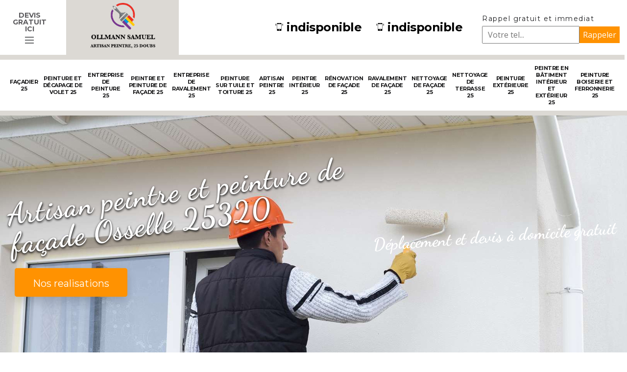

--- FILE ---
content_type: text/html; charset=UTF-8
request_url: https://www.facadier-25.fr/artisan-peintre-peinture-facade-osselle-25320
body_size: 5850
content:
<!DOCTYPE html><html dir="ltr" lang="fr-FR"><head><meta charset="UTF-8" /><meta name=viewport content="width=device-width, initial-scale=1.0, minimum-scale=1.0 maximum-scale=1.0"><meta http-equiv="content-type" content="text/html; charset=UTF-8" ><title>Artisan peintre et peinture de façade à Osselle tel: 03 59 28 43 90</title><meta name="description" content="Façadier professionnel à Osselle 25320, OLLMANN Samuel Peintre 25 a à sa disposition des matériels nécessaires pour peindre votre façade. Travail de qualité et réalisé dans les délais convenus"><link rel="shortcut icon" href="/skins/default/images/favicon.ico" type="image/x-icon"><link rel="icon" href="/skins/default/images/favicon.ico" type="image/x-icon"><link href="/skins/default/css/bootstrap.min.css" rel="stylesheet" type="text/css"/><link href="/skins/default/css/style.css" rel="stylesheet" type="text/css"/><link href="https://fonts.googleapis.com/css?family=Dancing+Script:700|Montserrat:300,400,700|Open+Sans" rel="stylesheet"><script src="/js/jquery.min.js"></script><script src="/js/scripts.js"></script></head><body class="Desktop ville"><header id="header"><div class="container"><nav class="nav"><div class="logo"><div class="hidden-area-button"><strong>Devis gratuit ici</strong><a href="javascript:;" class="open-hidden-area"><span class="line-1"></span> <span class="line-2"></span> <span class="line-3"></span></a></div><a href="/" title="OLLMANN Samuel Peintre 25" class="logo-img"><img loading="lazy" src="/skins/default/images/logo.png" alt="OLLMANN Samuel Peintre 25"/></a></div><div class="d-flex"><div class="tels-top"><a href="javascript:;"><img loading="lazy" src="/skins/default/images/img/phone.svg" alt="Contact"/>indisponible</a><a href="javascript:;"><img loading="lazy" src="/skins/default/images/img/phone.svg" alt="Contact"/>indisponible</a></div><div class="RappelGratuit"><div class="titreH_">Rappel gratuit et immediat</div><form action="/message.php" method="post" id="rappel_immediat"><input type="text" name="mail" id="mail2" value=""><input type="hidden" name="type" value="rappel"><input type="text" name="numtel" required="" placeholder="Votre tel..." class="input-form"><input type="submit" name="OK" value="Rappeler" class="btn-rappelGratuit"></form></div></div></nav></div><div class="menu"><div class="container"><ul class="nav-list"><li class="nav-item"><a id="puce-ville" href="/">Façadier 25</a></li><li class="nav-item"><a id="puce-ville" href="entreprise-peinture-decapage-volet-doubs-25">Peinture et décapage de volet 25</a></li><li class="nav-item"><a id="puce-ville" href="entreprise-peinture-doubs-25">Entreprise de peinture 25</a></li><li class="nav-item"><a id="puce-ville" href="artisan-peintre-peinture-facade-doubs-25">Peintre et peinture de façade 25</a></li><li class="nav-item"><a id="puce-ville" href="entreprise-ravalement-doubs-25">Entreprise de ravalement 25</a></li><li class="nav-item"><a id="puce-ville" href="entreprise-peinture-tuile-toiture-doubs-25">Peinture sur tuile et toiture 25</a></li><li class="nav-item"><a id="puce-ville" href="artisan-peintre-doubs-25">Artisan peintre 25</a></li><li class="nav-item"><a id="puce-ville" href="artisan-peintre-interieur-doubs-25">Peintre intérieur 25</a></li><li class="nav-item"><a id="puce-ville" href="entreprise-renovation-facade-doubs-25">Rénovation de façade 25</a></li><li class="nav-item"><a id="puce-ville" href="entreprise-ravalement-facade-doubs-25">Ravalement de façade 25</a></li><li class="nav-item"><a id="puce-ville" href="entreprise-nettoyage-facade-doubs-25">Nettoyage de façade 25</a></li><li class="nav-item"><a id="puce-ville" href="entreprise-nettoyage-terrasse-doubs-25">Nettoyage de terrasse 25</a></li><li class="nav-item"><a id="puce-ville" href="entreprise-peinture-exterieure-doubs-25">Peinture extérieure 25</a></li><li class="nav-item"><a id="puce-ville" href="entreprise-peintre-batiment-interieur-exterieur-doubs-25">Peintre en bâtiment intérieur et extérieur 25</a></li><li class="nav-item"><a id="puce-ville" href="entreprise-peinture-boiserie-ferronnerie-doubs-25">Peinture boiserie et ferronnerie 25</a></li></ul></div></div><div class="toogleDevis"><div class="titreDevis-slider"><span><img loading="lazy" src="/skins/default/images/call.png" alt="Rappel"></span><div class="titreH_">Devis gratuit <br><em>Demandez votre devis gratuitement</em></div></div><form action="/message.php" method="post" id="Devis_form"><input type="text" name="mail" id="mail" value=""><input type="text" name="nom" required="" class="input-form" placeholder="Votre Nom"><input type="text" name="code_postal" required="" class="input-form" placeholder="Votre code postal"><input type="text" name="email" required="" class="input-form" placeholder="Votre email"><input type="text" name="telephone" required="" class="input-form" placeholder="Votre téléphone"><textarea name="message" required="" class="input-form" placeholder="Votre message"></textarea><input type="submit" value="Envoyer ma demande" class="btn btn-devis"></form></div></header><div class="homeslider"><div class="ImgSlider"><div class="item-slider" style="background-image: url(/skins/default/images/img/bg-219.jpg);"></div></div><div class="captionSlider"><div class="container"><div class="row" id="flexible_"><div class="col-md-7"><div class="titreblock"><h1>Artisan peintre et peinture de façade Osselle 25320</h1></div><a href="/realisations" class="btn btn-rea">Nos realisations</a></div><div class="col-md-5"><div class="mentions__">Déplacement et devis à domicile gratuit</div></div></div></div></div></div><div class="categories"><div class="container"><div class="cat-bo"><div id="box-categorie" class="box-categorie"></div></div></div></div><div style="display: none;"><div class="Block Block0"><h2>OLLMANN Samuel Peintre 25 c’est une entreprise peinture façade spécialiste pour vos travaux dans ce domaine à Osselle dans le 25320 ! </h2><p>Vous pouvez chercher ailleurs, mais vous ne trouvez pas une experte en matière de peinture façade. C’est pour cette raison que nous vous invitons à croire les qualifications de OLLMANN Samuel Peintre 25 à Osselle dans le 25320. Ses équipes vous promettent des prestations à la hauteur de votre façade. De plus, les travaux de peinture constituent les solutions les plus appropriées pour le bien de votre façade. Les équipes de OLLMANN Samuel Peintre 25 une entreprise peinture façade à Osselle dans le 25320 détiennent aussi divers choix pour les couleurs même intermédiaires. Elle ne s’arrête pas là, mais vous accompagne jusqu’au bout de vos projets. Obtenez votre prix et votre devis ! 

 </p></div><div class="Block Block1"><div class="row align-items-center"><div class="col-md-5"><div class="item-text"><h2>Voulez-vous les aides de l’équipe professionnelle de OLLMANN Samuel Peintre 25 à Osselle dans le 25320 pour vos travaux peintures façade ? Ses équipes restent à vos côt</h2><p>L’entretien de façade c’est une des obligations de chaque propriétaire d’une maison. Et spécialement les travaux de peinture que vous souhaitez accomplir, voulez-vous les aides de l’équipe de OLLMANN Samuel Peintre 25 à Osselle dans le 25320 ? Ne vous inquiétez pas, ses équipes restent à vos côtés. OLLMANN Samuel Peintre 25 façadier recherche toujours votre satisfaction jusqu’à la fin de vos travaux et ne vous laissera pas tomber à Osselle dans le 25320. De plus avec ses plusieurs années d’expérience, il saura déterminer la spécificité du revêtement de votre façade pour vous garantir la peinture la plus adéquate. Choisissez-le et demandez-lui votre prix et votre devis !  </p></div></div><div class="col-md-7"><div class="item-img"><img loading="lazy" src="/photos/4490559-peintre-et-peinture-de-facade-1.jpg" alt=""/></div></div></div></div><div class="Block Block2"><div class="item-block3 text-right"><span class="circle-d"><img loading="lazy" src="/skins/default/images/img/paint.svg" alt="" title=""></span><div><h2>Obtenez votre devis peinture façade gratuitement avec les équipes de OLLMANN Samuel Peintre 25 à Osselle dans le 25320 !</h2><p>Nous vous informons que OLLMANN Samuel Peintre 25 peintre mur extérieur c’est un professionnel qui ne cherche que la satisfaction de ses clients à Osselle dans le 25320. Il réalise des travaux peinture façade avec leurs compétences améliorées. De différentes expériences avec des qualifications solides pour une satisfaction maximum. C’est pour cette raison que la prise en charge par un spécialiste s’avère nécessaire. Et si vous voulez savoir d’avance vos dépenses pour ces travaux, remplissez le formulaire de demande de devis en ligne. Vous pouvez aussi venir au bureau et le prendre directement afin de préparer votre budget pour les travaux futurs et présents. Vous ne payerez rien avant tous les travaux ! </p></div></div></div><div class="Block Block3"><div class="item-block3 text-left"><span class="circle-d"><img loading="lazy" src="/skins/default/images/img/paint.svg" alt="" title=""></span><div><h2>Pour des services rapides et qualifiés ? Appelez OLLMANN Samuel Peintre 25 pour vos travaux peinture sur façade à Osselle dans le 25320 ! </h2><p>La recherche de professionnel en matière de peinture sur façade, c’est difficile d’en trouver, dans ce cas. Nous vous conseillons d’appeler OLLMANN Samuel Peintre 25 peintre façade à Osselle dans le 25320. De plus, il ne se sépare pas de son mot d’ordre de réaliser son mieux pour tous ses exploits surtout en matière de peinture façade. Si vous décidez de le contacter, vous obtiendrez des services rapides et qualifiés à la hauteur de vos recherches. OLLMANN Samuel Peintre 25 à Osselle dans le 25320 ne travaille qu’avec les outillages les plus performants. Alors, votre façade durera pendant des années avec plus d’esthétique qu’avant. Recevez votre prix et votre devis !  </p></div></div></div><div class="Block Block4"><div class="row align-items-center"><div class="col-md-6"><div><h2>Recommandez les services de OLLMANN Samuel Peintre 25 à Osselle dans le 25320 pour vos travaux peinture sur façade !</h2><p>Les travaux de peinture accomplis par des particuliers n’arrivent pas à vous faire confiance. Ils n’utilisent pas de peinture de qualité et ne possèdent pas de connaissances approfondies dans ce sens. C’est pour cette raison que nous vous recommandons les services de OLLMANN Samuel Peintre 25 ravaleur-façade à Osselle dans le 25320. Ses équipes utilisent des matériels et outillages spécifiques à la hauteur de vos réalisations. Elles possèdent des qualifications et savoir-faire. De plus, elles accomplissent vos projets avec des peintures de qualité magnifique pour donner un coup d’éclat à votre façade. Tirez vite votre prix et votre devis chez OLLMANN Samuel Peintre 25 avant les travaux !

 </p></div></div><div class="col-md-6"><span class="shadow-img"><img loading="lazy" src="/photos/4490559-peintre-et-peinture-de-facade-2.jpg" alt=""/></span></div></div></div><div class="Block Block5"><div class="row align-items-center"><div class="col-md-6"><div class="shadow-img"><img loading="lazy" src="/photos/4490559-peintre-et-peinture-de-facade-3.jpg" alt="" title=""></div></div><div class="col-md-6"><h2>Venez chez OLLMANN Samuel Peintre 25 artisan-peintre façade si vous aimeriez des interventions satisfaisantes pour vos travaux dans ce cas !</h2><p>Si la couleur de votre façade ne vous plait plus et vous décidez de prendre une décision, n’oubliez pas de consulter des professionnels. Ne cherchez pas trop loin, venez chez OLLMANN Samuel Peintre 25 artisan-peintre façade si vous aimeriez des interventions satisfaisantes pour vos travaux dans ce cas. Avec lui, vous bénéficierez de la qualité irréprochable et des équipes professionnelles à là de vos demandes. De plus, les équipes de OLLMANN Samuel Peintre 25 à Osselle dans le 25320 n’arrêtent pas ses prestations qu’à votre satisfaction maximum pour tous vos travaux en rapport avec votre façade. Agissez dès maintenant et prenez votre prix et votre devis !  </p></div></div></div><div class="Block Block6"><div class="row align-items-center"><div class="col-md-6"><h2>Songez à la réussite de vos travaux peinture façade et contactez OLLMANN Samuel Peintre 25 à Osselle dans le 25320 ! </h2><p>OLLMANN Samuel Peintre 25 c’est une entreprise peinture façade renommée dans le milieu de l’entretien de façade et plus exactement la peinture façade à Osselle dans le 25320. Et si votre façade nécessite des travaux dans ce genre ? Songez à la réussite de vos travaux et contactez OLLMANN Samuel Peintre 25 à Osselle dans le 25320. Ses équipes détiennent des savoir-faire approfondis en matière de vos travaux. De ce fait, demandez-les toutes les couleurs que vous voulez et elles vous les donnent. Ainsi, confiez tous vos travaux à OLLMANN Samuel Peintre 25 et rendez-vous dans son magasin pour savoir les détails de vos projets. Téléchargez votre prix et votre devis et envoyez vos commentaires !

 
 </p></div><div class="col-md-6"><div class="shadow-img"><img loading="lazy" src="/photos/4490559-peintre-et-peinture-de-facade-4.jpg" alt="" title=""></div></div></div></div><div class="Block Block7"><div class="item-block3 text-right"><span class="circle-d"><img loading="lazy" src="/skins/default/images/img/paint.svg" alt="" title=""></span><div><h2>OLLMANN Samuel Peintre 25 peintre et peinture de façade vous informe le prix peintre extérieur à Osselle dans le 25320 !</h2><p>Besoin de peindre votre extérieur ? Pensez à contacter un vrai professionnel capable d’accomplir tous vos travaux peintre et peinture façade. C’est une idée géniale d’appeler OLLMANN Samuel Peintre 25 peintre et peinture de façade qui vous informe le prix peintre extérieur à Osselle dans le 25320. Elle ne travaille qu’avec des équipes qui gagnent et qui possèdent des atouts incomparables à ceux des particuliers. Confiez-lui tous vos travaux peinture. De plus, les prix seront établis à partir des informations sur la surface à peindre, l’état de votre extérieur. Mais avec les équipes de OLLMANN Samuel Peintre 25 à Osselle dans le 25320 vous obtiendrez des prix à la hauteur de votre budget et devis gratuit !

 </p></div></div></div><div class="Block Block8"><div class="item-block3 text-left"><span class="circle-d"><img loading="lazy" src="/skins/default/images/img/paint.svg" alt="" title=""></span><div><h2>Peinture sur façade : OLLMANN Samuel Peintre 25 offre des devis gratuits</h2><p>Concernant l’apparence de votre maison ou de votre bâtiment, l'excellence du résultat de sa mise en peinture peut émerveiller les yeux de votre entourage. Cela n’arrivera uniquement que lorsque votre habitation est convenablement peinte avec élégance et beauté. Sachez aussi que peindre votre façade fait aussi beaucoup plus qu’améliorer l’aspect visuel de votre propriété. La peinture est une barrière contre les éléments externes qui attaquent l'intégrité de votre structure. OLLMANN Samuel Peintre 25 est l'un des principales entreprises de peinture à Osselle avec plus de 3000 clients satisfaits dans le 25320. Nous avons une équipe d'experts hautement qualifiés capables de faire ressortir toutes les plus belles finitions pour une maison ou un bâtiment en assurant la sécurité, le contrôle de la qualité et le respect des normes dans le domaine. Vous voulez le meilleur pour votre projet de peinture de façade ? Obtenez votre devis gratuit chez OLLMANN Samuel Peintre 25 dès aujourd'hui.</p></div></div></div><div class="Block Block9"><div class="row align-items-center"><div class="col-md-6"><div class="shadow-img"><img loading="lazy" src="/photos/4490559-peintre-et-peinture-de-facade-5.jpg" alt="" title=""></div></div><div class="col-md-6"><h2>Vous ne connaissez pas le moment pour peindre votre façade ? Contactez OLLMANN Samuel Peintre 25 peintre en façade à Osselle dans le 25320 ! </h2><p>Chaque façade demande d’entretien adéquat à tous les types. Mais vous pouvez accomplir toutes vos envies pour les prendre soin. Et si vous ne connaissez pas le moment de peindre votre façade, contactez OLLMANN Samuel Peintre 25 peintre en façade à Osselle dans le 25320. Ses équipes détecteront des fissures, des tâches, des moisissures, des végétaux nuisibles. Au vu de tous ces dommages, elles décident que c’est le temps de peindre. N’attendez plus une seconde puisque OLLMANN Samuel Peintre 25 à Osselle dans le 25320 ne recule pas devant n’importe quel souci. Et même si c’est difficile et dangereux, ses équipes vous aideront à des prix très bas et devis gratuit !



 </p></div></div></div><div class="Block Block10"><div class="row align-items-center"><div class="col-md-6"><h2>Les équipes de OLLMANN Samuel Peintre 25 un artisan-peintre façade interviennent sur tous types de murs extérieurs pour vos travaux dans ce milieu à Osselle</h2><p>La façade se présente sous plusieurs types comme en brique, en béton, en bois, en pierre et bien d’autres encore. A cet effet les équipes de OLLMANN Samuel Peintre 25 un artisan-peintre façade interviennent sur tous types de murs extérieurs pour vos travaux dans ce milieu à Osselle dans le 25320. Et si vous possédez l’un de ces types, elles restent capables de les accomplir. Ses équipes mettent les peintures adéquates pour votre façade. Choisissez la couleur que vous aimez si celle-ci s’harmonise avec l’état et le type de revêtement de la surface à peindre. Informez-vous de votre prix et de votre devis !  </p></div><div class="col-md-6"><div class="shadow-img"><img loading="lazy" src="/photos/4490559-peintre-et-peinture-de-facade-6.jpg" alt="" title=""></div></div></div></div></div><section class="block1"><div class="container"><div class="row justify-content-center"><div class="col-md-10"><div class="text-center"></div></div></div></div></section><section class="block2"><div class="container"></div></section><section class="block3 block-3-1"><div class="container"><div class="row justify-content-center"><div class="col-md-10"></div></div></div></section><div class="block4"><div class="container"><div class="row justify-content-center"><div class="col-md-10"><div class="item-block4"></div></div></div></div></div><div class="block5" style="background-image: url(/skins/default/images/img/bg-home-content.jpg);"><div class="container"><div class="item-block5"><h2><span>OLLMANN Samuel Peintre 25 ,</span>Nos réalisations</h2><div class="realisation-img"><div class="row"></div></div></div></div></div><div class="block6"><div class="container"></div></div><div class="block7"><div class="container"></div></div><section class="block3 block-3-2"><div class="container"><div class="row justify-content-center"><div class="col-md-10"></div></div></div></section><div class="block8"><div class="container"></div></div><div class="block9"><div class="container"></div></div><footer id="footer"><div class="container"><div class="row"><div class="col-md-8"><div class="Titre">Autres services</div><ul class="lien-footer"><li class="item-lien"><a href="/entreprise-peinture-exterieure-osselle-25320">Peinture extérieure Osselle</a></li><li class="item-lien"><a href="/entreprise-nettoyage-terrasse-osselle-25320">Nettoyage de terrasse Osselle</a></li><li class="item-lien"><a href="/entreprise-nettoyage-facade-osselle-25320">Nettoyage de façade Osselle</a></li><li class="item-lien"><a href="/entreprise-ravalement-facade-osselle-25320">Ravalement de façade Osselle</a></li><li class="item-lien"><a href="/artisan-peintre-interieur-osselle-25320">Peintre intérieur Osselle</a></li><li class="item-lien"><a href="/entreprise-renovation-facade-osselle-25320">Rénovation de façade Osselle</a></li><li class="item-lien"><a href="/entreprise-peinture-tuile-toiture-osselle-25320">Peinture sur tuile et toiture Osselle</a></li><li class="item-lien"><a href="/artisan-peintre-osselle-25320">Artisan peintre Osselle</a></li><li class="item-lien"><a href="/entreprise-ravalement-osselle-25320">Entreprise de ravalement Osselle</a></li><li class="item-lien"><a href="/artisan-facadier-osselle-25320">Façadier Osselle</a></li><li class="item-lien"><a href="/entreprise-peinture-osselle-25320">Entreprise de peinture Osselle</a></li><li class="item-lien"><a href="/entreprise-peinture-decapage-volet-osselle-25320">Peinture et décapage de volet Osselle</a></li><li class="item-lien"><a href="/entreprise-peintre-batiment-interieur-exterieur-osselle-25320">Peintre en bâtiment intérieur et extérieur Osselle</a></li><li class="item-lien"><a href="/entreprise-peinture-boiserie-ferronnerie-osselle-25320">Peinture boiserie et ferronnerie Osselle</a></li></ul></div><div class="col-md-4"><div class="titreH_">Nos coordonnées</div><div class="coordonnes"><p class="adresse">indisponible</p><p class="tel-footer"><span>Tel.</span>indisponible</p><p class="tel-footer"><span>Mob.</span>indisponible</p></div></div></div></div><div id="footer-info"><div class="container"><div class="d-flex justify-content-between"><div id="footer--copyright"><b>© 2021 - 2026 - Tout droit réservé - </b><a href="/mentions-legales">Mentions légales </a> |<span class="logoAgence"><a href="https://www.akisiweb.com/" target="_blank" rel="nofollow"><img loading="lazy" src="/skins/default/images/logo_Akisiweb.png" alt="Création de site internet"></a></span></div></div></div></div></footer></body><script src="skins/default/js/slick.min.js"></script><script src="/js/swipebox/src/js/jquery.swipebox.min.js"></script><link href="/js/swipebox/src/css/swipebox.min.css" rel="stylesheet" type="text/css"/><script type="text/javascript">		
	var Support = 'Desktop';
	$(document).ready(function(){

		// Js lancés une fois la page chargée
				$( '.swipebox' ).swipebox();
				          initAnalytics('_');
		
        //header
        $('.nav-item').has('ul').prepend('<span class="nav-click"><i class="nav-arrow"></i></span>');
        
        $('.nav-mobile').click(function(){
          $('.nav-list').toggle();
        });
        $('.nav-list').on('click', '.nav-click', function(){
          $(this).siblings('.nav-submenu').toggle();
          $(this).children('.nav-arrow').toggleClass('nav-rotate');
        });

        
        //toogleDevis
        $( ".open-hidden-area" ).click(function() {
          $( ".toogleDevis" ).toggle();
        });

        //slider
        $('#box-categorie').slick({
            infinite: true,
            slidesToShow: 3,
            slidesToScroll: 3,
            autoplay: false,
            autoplaySpeed: 3000
        });
        $('.ImgSlider').slick({
            infinite: true,
            arrows:false,
            fade:true,
            speed:1000,
            autoplay: true,
            autoplaySpeed: 3000,
            pauseOnHover:false
        });
            
        //ville prem
        $('.block1').find('.text-center').append($('.Block.Block0'));
        $('.block2').find('.container').append($('.Block.Block1'));
        $('.block-3-1').find('.col-md-10').append($('.Block.Block2'));
        $('.block-3-1').find('.col-md-10').append($('.Block.Block3'));
        $('.block4').find('.item-block4').append($('.Block.Block4'));
        $('.block6').find('.container').append($('.Block.Block5'));
        $('.block7').find('.container').append($('.Block.Block6'));
        $('.block-3-2').find('.col-md-10').append($('.Block.Block7'));
        $('.block-3-2').find('.col-md-10').append($('.Block.Block8'));
		$('.block8').find('.container').append($('.Block.Block9'));
        $('.block9').find('.container').append($('.Block.Block10'));
	});
</script>
</html>


--- FILE ---
content_type: text/html; charset=UTF-8
request_url: https://www.facadier-25.fr/ajax.php
body_size: -540
content:
{"code_google_tags":"GTM-WJZCSBJV","code_analytics":"G-2WT3B4WF5Z","RGPD":null,"dbg":["Erreur  n'est pas reconnu."]}